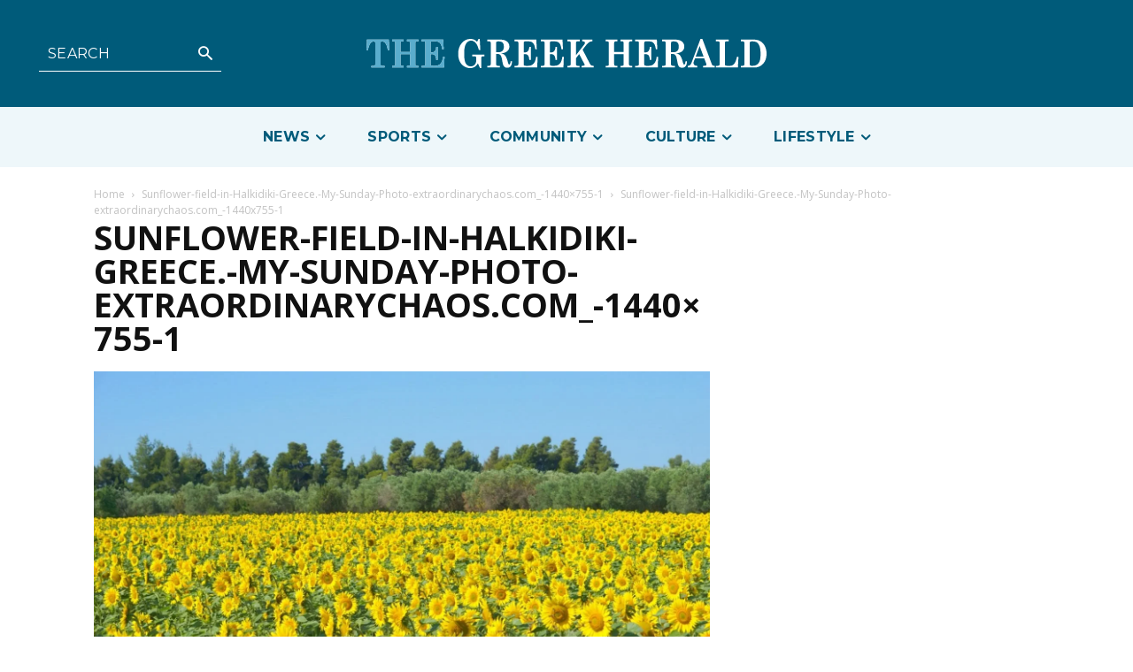

--- FILE ---
content_type: text/html; charset=UTF-8
request_url: https://greekherald.com.au/wp-admin/admin-ajax.php?td_theme_name=Newspaper&v=12.6.5
body_size: 44
content:
{"56969":155}

--- FILE ---
content_type: text/html; charset=utf-8
request_url: https://www.google.com/recaptcha/api2/aframe
body_size: 254
content:
<!DOCTYPE HTML><html><head><meta http-equiv="content-type" content="text/html; charset=UTF-8"></head><body><script nonce="Eahlphwhi7esBLOiOcA-pA">/** Anti-fraud and anti-abuse applications only. See google.com/recaptcha */ try{var clients={'sodar':'https://pagead2.googlesyndication.com/pagead/sodar?'};window.addEventListener("message",function(a){try{if(a.source===window.parent){var b=JSON.parse(a.data);var c=clients[b['id']];if(c){var d=document.createElement('img');d.src=c+b['params']+'&rc='+(localStorage.getItem("rc::a")?sessionStorage.getItem("rc::b"):"");window.document.body.appendChild(d);sessionStorage.setItem("rc::e",parseInt(sessionStorage.getItem("rc::e")||0)+1);localStorage.setItem("rc::h",'1769147094397');}}}catch(b){}});window.parent.postMessage("_grecaptcha_ready", "*");}catch(b){}</script></body></html>